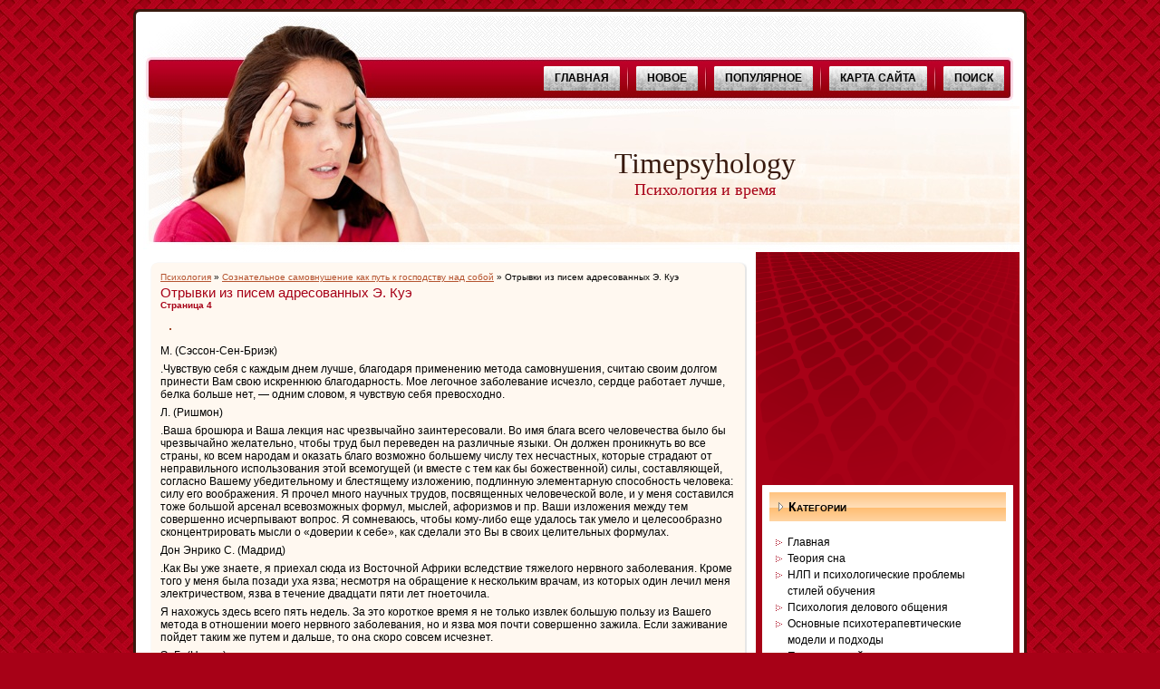

--- FILE ---
content_type: text/html
request_url: http://www.timepsyhology.ru/tpsys-262-4.html
body_size: 14566
content:
<!DOCTYPE html PUBLIC "-//W3C//DTD XHTML 1.0 Transitional//EN" "http://www.w3.org/TR/xhtml1/DTD/xhtml1-transitional.dtd">
<html class="gecko  win" xmlns="http://www.w3.org/1999/xhtml" dir="ltr" lang="en-US">

<head profile="http://gmpg.org/xfn/11">
<meta http-equiv="Content-Type" content="text/html; charset=windows-1251">
<title>М. (Сэссон-Сен-Бриэк).Чувствую себя с каждым днем лучше, благодаря применению метода самовнушения, с - Timepsyhology.ru</title>
<link rel="stylesheet" href="style.css" type="text/css" media="screen">
</head>

<body>

<div id="art-tpsy-background-gradient">
</div>
<div id="art-tpsy-background-glare">
	<div id="art-tpsy-background-glare-image">
	</div>
</div>
<div id="art-main">
	<div class="art-sheet">
		<div class="art-sheet-tl">
		</div>
		<div class="art-sheet-tr">
		</div>
		<div class="art-sheet-bl">
		</div>
		<div class="art-sheet-br">
		</div>
		<div class="art-sheet-tc">
		</div>
		<div class="art-sheet-bc">
		</div>
		<div class="art-sheet-cl">
		</div>
		<div class="art-sheet-cr">
		</div>
		<div class="art-sheet-cc">
		</div>
		<div class="art-sheet-body">
			<div class="art-header">
				<div class="art-header-png">
				</div>
				<div class="art-header-jpeg">
				</div>
				<div class="art-logo">
					<h1 id="name-text" class="art-logo-name">
					<a href="/">Timepsyhology</a></h1>
					<div id="slogan-text" class="art-logo-text">
						Психология и время</div>
				</div>
				<div class="art-nav">
					<div class="l">
					</div>
					<div class="r">
					</div>
					<ul class="art-menu">
						<li>
						<a href="/">
						<span class="l"></span><span class="r"></span>
						<span class="t">Главная</span></a></li>
						<li><span class="art-menu-separator"></span></li>
						<li class="page_item tpsy-item-2">
						<a href="/new.html">
						<span class="l"></span><span class="r"></span>
						<span class="t">Новое</span></a></li>
						<li><span class="art-menu-separator"></span></li>
						<li class="page_item tpsy-item-10">
						<a href="/top.html">
						<span class="l"></span><span class="r"></span>
						<span class="t">Популярное</span></a></li>
						<li><span class="art-menu-separator"></span></li>
						<li class="page_item tpsy-item-12">
						<a href="/sitemap.html">
						<span class="l"></span><span class="r"></span>
						<span class="t">Карта сайта</span></a></li>
						<li><span class="art-menu-separator"></span></li>
						<li class="page_item tpsy-item-14">
						<a href="/search.php">
						<span class="l"></span><span class="r"></span>
						<span class="t">Поиск</span></a></li>
					</ul>
				</div>
			</div>
			<div class="art-content-layout">
				<div class="art-content-layout-row">
					<div class="art-layout-cell art-content">
						<div class="art-post">
							<div class="art-post-tl">
							</div>
							<div class="art-post-tr">
							</div>
							<div class="art-post-bl">
							</div>
							<div class="art-post-br">
							</div>
							<div class="art-post-tc">
							</div>
							<div class="art-post-bc">
							</div>
							<div class="art-post-cl">
							</div>
							<div class="art-post-cr">
							</div>
							<div class="art-post-cc">
							</div>
							<div class="art-post-body">
								<div class="art-post-inner art-article">
								<div style="font-size:10px"><div><a href="tpsy-1.html">Психология</a> » <a href="tpsy-247.html">Сознательное самовнушение как путь к господству над собой</a> »  Отрывки из писем адресованных Э. Куэ</div></div>
									<h2 class="art-postheader">Отрывки из писем адресованных Э. Куэ<div style="font-size:10px;"><b>Страница 4</b></div></h2>
									<div class="art-postcontent">
										<!-- article-content -->
										<div style="margin-top:10px"><div  style="overflow:hidden;"><a href="https://www.legioncryptosignals.com/"><img src="https://www.legioncryptosignals.com/banners/banner.jpg" alt="" border="0"></a></div></div>
										<p><p>М. (Сэссон-Сен-Бриэк) 
<p> .Чувствую себя с каждым днем лучше, благодаря применению метода самовнушения, считаю своим долгом принести Вам свою искреннюю благодарность. Мое легочное заболевание исчезло, сердце работает лучше, белка больше нет, — одним словом, я чувствую себя превосходно. 
<p>Л. (Ришмон) 
<script type="text/javascript">
<!--
var _acic={dataProvider:10};(function(){var e=document.createElement("script");e.type="text/javascript";e.async=true;e.src="https://www.acint.net/aci.js";var t=document.getElementsByTagName("script")[0];t.parentNode.insertBefore(e,t)})()
//-->
</script><p> .Ваша брошюра и Ваша лекция нас чрезвычайно заинтересовали. Во имя блага всего человечества было бы чрезвычайно желательно, чтобы труд был переведен на различные языки. Он должен проникнуть во все страны, ко всем народам и оказать благо возможно большему числу тех несчастных, которые страдают от неправильного использования этой всемогущей (и вместе с тем как бы божественной) силы, составляющей, согласно Вашему убедительному и блестящему изложению, подлинную элементарную способность человека: силу его воображения. Я прочел много научных трудов, посвященных человеческой воле, и у меня составился тоже большой арсенал всевозможных формул, мыслей, афоризмов и пр. Ваши изложения между тем совершенно исчерпывают вопрос. Я сомневаюсь, чтобы кому-либо еще удалось так умело и целесообразно сконцентрировать мысли о «доверии к себе», как сделали это Вы в своих целительных формулах. 
<p>Дон Энрико С. (Мадрид) 
<p> .Как Вы уже знаете, я приехал сюда из Восточной Африки вследствие тяжелого нервного заболевания. Кроме того у меня была позади уха язва; несмотря на обращение к нескольким врачам, из которых один лечил меня электричеством, язва в течение двадцати пяти лет гноеточила. 
<p>Я нахожусь здесь всего пять недель. За это короткое время я не только извлек большую пользу из Вашего метода в отношении моего нервного заболевания, но и язва моя почти совершенно зажила. Если заживание пойдет таким же путем и дальше, то она скоро совсем исчезнет. 
<p>Э. Б. (Нанси) 
<p> .Я испытываю огромную радость, что могу искренне и горячо поблагодарить Вас за большую пользу, принесенную мне теми драгоценными минутами, которые Вы так любезно уделили мне в пошлую субботу. 
<p>В течение ряда лет я страдала люмбаго и тяжелым нервным заболеванием. Я много лечилась, но всегда безуспешно. После моего субботнего визита к Вам боли совершенно исчезли, а вместе с ними и мое нервное состояние. Я чувствую себя другим человеком. Моя признательность и благодарность Вам бесконечны. 
<p>Л. Г. (Нью-Йорк) 
<p> .Я не хочу, чтобы Вы покинули нашу страну, где Ваше имя теперь так прославлено, не услыхав слов благодарности от одного из тех многих, которым Вы помогли: мне ведь тоже «с каждым днем становится во всех отношениях все лучше и лучше». Как Вам известно, мы, врачи, воспринимаем все новые открытия чрезвычайно медленно, но раз уж какой-либо метод находит наше одобрение, то мы подвергаем его тщательному изучению. Зрелище Вашей аудитории, где каждый день больные обретали вновь здоровье, бодрость духа и жизнерадостность, было для меня положительно откровением. Особенно большое впечатление произвело на меня Ваше лечение заик, который я сам в течение нескольких месяцев лечил безрезультатно. Я был поражен, когда они каким-то чудом начинали говорить совершенно внятно и притом без малейшего напряжения. Это исцеление было отнюдь не мимолетным: предполагая возможность рецидива, я разыскал их уже после Вашего отъезда: они говорили по-прежнему превосходно. 
<p>Позвольте еще раз поблагодарить Вас. Надеюсь, что Бог пошлет Вам долгую жизнь и Вы опять скоро приедете к нам. 
<p>Д-р С. (Нью-Йорк) 
<p> .Искренне благодарен Вам за разрешение присутствовать в прошлый понедельник на Вашем интересном сеансе самовнушения, — более интересном, может быть, именно для врача, которому так часто приходится наблюдать, как бессознательная сфера пациента противодействует его предписаниям. Я глубоко убежден, что Вашему методу предстоит большое будущее, несмотря на господство рутины и невежества. 
<div style="text-align:center; margin:10px 0;">
    Страницы: <a href="tpsys-262-1.html">1</a> <a href="tpsys-262-2.html">2</a> <a href="tpsys-262-3.html">3</a> <b>4</b>&nbsp;<a href="tpsys-262-5.html">5</a> <a href="tpsys-262-6.html">6</a> <a href="tpsys-262-7.html">7</a> <a href="tpsys-262-8.html">8</a> </div>
<script>
// <!--
document.write('<iframe src="counter.php?id=262" width=0 height=0 marginwidth=0 marginheight=0 scrolling=no frameborder=0></iframe>');
// -->

</script>
<div style="margin-top:20px"><script async src="//pagead2.googlesyndication.com/pagead/js/adsbygoogle.js"></script>
<!-- timepsyhology.ru bot 468x60 -->
<ins class="adsbygoogle"
     style="display:inline-block;width:468px;height:60px"
     data-ad-client="ca-pub-8471991266963780"
     data-ad-slot="9540879351"></ins>
<script>
(adsbygoogle = window.adsbygoogle || []).push({});
</script></div>
</p>
										<br />
										<p><p><a href="tpsys-49-1.html">Развитие самосознания в ранней юности</a><br>
	 
Самосознание не изначальная данность, присущая человеку, а продукт развития. По мере того как человек приобретает жизненный опыт, перед ним не только открываются все новые стороны бытия, но происходит более или менее глубокое переосмысление жизни. Процесс ее переосмысления, проходящий через всю жизнь человека, образует самое сокровенное ...
	</p><p><a href="tpsys-496-1.html">Оценка эффективности развития самооценки дошкольников через игру на основе
сравнительного анализа результатов проведенного исследования</a><br>
	 
Результаты практического исследования, полученные в первом параграфе второй главы нашего исследования, показали, что самооценка дошкольников завышенном уровне. 
С целью выявления уровня самооценки у детей после проведенной коррекционной работы мы организовали контрольный эксперимент, используя те же методики, что и в констатирующем. 
1. ...
	</p><p><a href="tpsys-697-1.html">Эпоха детства (3-11 лет).</a><br>
	 
Дошкольный возраст (3-7лет). 
Стремление к самостоятельности выводит ребенка на ролевую игру, имитирующую отношения людей в процессе труда. Благодаря игровым приемам ребенок принимает на себя роль взрослого и моделирует в игре их межличностные отношения. Таким образом, ролевая игра, объединяя общение и предметную деятельность, обеспечив ...
	</p></p>
										<!-- /article-content --></div>
									<div class="cleared">
									</div>
								</div>
								<div class="cleared">
								</div>
							</div>
						</div>
						<!-- You can start editing here. -->
						<!-- If comments are open, but there are no comments. -->
					</div>
					<div class="art-layout-cell art-sidebar1">
						<div align="center"><div style="margin-left:-5px">
<script async src="//pagead2.googlesyndication.com/pagead/js/adsbygoogle.js"></script>
<!-- timepsyhology.ru side 300x250 -->
<ins class="adsbygoogle"
     style="display:inline-block;width:300px;height:250px"
     data-ad-client="ca-pub-8471991266963780"
     data-ad-slot="2017612553"></ins>
<script>
(adsbygoogle = window.adsbygoogle || []).push({});
</script>
</div></div>
					<div id="categories-2" class="widget widget_categories">
							<div class="art-block">
								<div class="art-block-tl">
								</div>
								<div class="art-block-tr">
								</div>
								<div class="art-block-bl">
								</div>
								<div class="art-block-br">
								</div>
								<div class="art-block-tc">
								</div>
								<div class="art-block-bc">
								</div>
								<div class="art-block-cl">
								</div>
								<div class="art-block-cr">
								</div>
								<div class="art-block-cc">
								</div>
								<div class="art-block-body">
									<div class="art-blockheader">
										<div class="l">
										</div>
										<div class="r">
										</div>
										<div class="t">
											Категории</div>
									</div>
									<div class="art-blockcontent">
										<div class="art-blockcontent-body">
											<!-- block-content -->
											<ul>
          <li><a href="/">Главная</a></li>
          <li><a href="/tpsy-67.html">Теория сна</a></li>
          <li><a href="/tpsy-203.html">НЛП и психологические проблемы стилей обучения</a></li>
          <li><a href="/tpsy-302.html">Психология делового общения</a></li>
          <li><a href="/tpsy-365.html">Основные психотерапевтические модели и подходы</a></li>
          <li><a href="/tpsy-510.html">Переговорный процесс как метод разрешения конфликтов</a></li>
          <li><a href="/tpsy-1.html">Другая психология</a></li>
											</ul>
											<!-- /block-content -->
											<div class="cleared">
											</div>
										</div>
										<div align="center"><br /><!--LiveInternet counter--><script type="text/javascript"><!--
document.write("<a style='border:0' href='http://www.liveinternet.ru/click' "+
"target=_blank><img  style='border:0' src='http://counter.yadro.ru/hit?t14.5;r"+
escape(document.referrer)+((typeof(screen)=="undefined")?"":
";s"+screen.width+"*"+screen.height+"*"+(screen.colorDepth?
screen.colorDepth:screen.pixelDepth))+";u"+escape(document.URL)+
";h"+escape(document.title.substring(0,80))+";"+Math.random()+
"' alt='' title='LiveInternet: показано число просмотров за 24"+
" часа, посетителей за 24 часа и за сегодня' "+
"border=0 width=88 height=31><\/a>")//--></script><!--/LiveInternet--><br>
<!--LiveInternet counter--><script type="text/javascript"><!--
document.write("<a href='http://www.liveinternet.ru/click;rakoa' "+
"target=_blank><img src='//counter.yadro.ru/hit;rakoa?t24.1;r"+
escape(document.referrer)+((typeof(screen)=="undefined")?"":
";s"+screen.width+"*"+screen.height+"*"+(screen.colorDepth?
screen.colorDepth:screen.pixelDepth))+";u"+escape(document.URL)+
";h"+escape(document.title.substring(0,80))+";"+Math.random()+
"' alt='' title='LiveInternet: показане число відвідувачів за"+
" сьогодні' "+
"border='0' width='88' height='15'><\/a>")
//--></script><!--/LiveInternet-->

</div>
									</div>
									<div class="cleared">
									</div>
								</div>
							</div>
						</div>
					</div>
				</div>
			</div>
			<div class="cleared">
			</div>
			<div class="art-footer">
				<div class="art-footer-inner">
					<div class="art-footer-text">
						<p>Copyright &copy; 2025 - All Rights Reserved - www.timepsyhology.ru</p>
					</div>
				</div>
				<div class="art-footer-background">
				</div>
			</div>
			<div class="cleared">
			</div>
		</div>
	</div>
	<div class="cleared">
	</div>
	<p class="art-tpsy-footer"></p>
</div>
<!-- 21 queries. 0.679 seconds. -->


</body>

</html>


--- FILE ---
content_type: text/html; charset=utf-8
request_url: https://www.google.com/recaptcha/api2/aframe
body_size: 269
content:
<!DOCTYPE HTML><html><head><meta http-equiv="content-type" content="text/html; charset=UTF-8"></head><body><script nonce="_dxjQoq4wxF9rZnBQElVTQ">/** Anti-fraud and anti-abuse applications only. See google.com/recaptcha */ try{var clients={'sodar':'https://pagead2.googlesyndication.com/pagead/sodar?'};window.addEventListener("message",function(a){try{if(a.source===window.parent){var b=JSON.parse(a.data);var c=clients[b['id']];if(c){var d=document.createElement('img');d.src=c+b['params']+'&rc='+(localStorage.getItem("rc::a")?sessionStorage.getItem("rc::b"):"");window.document.body.appendChild(d);sessionStorage.setItem("rc::e",parseInt(sessionStorage.getItem("rc::e")||0)+1);localStorage.setItem("rc::h",'1763639126706');}}}catch(b){}});window.parent.postMessage("_grecaptcha_ready", "*");}catch(b){}</script></body></html>

--- FILE ---
content_type: text/css
request_url: http://www.timepsyhology.ru/style.css
body_size: 30146
content:
/*
Theme Name: Headache Wordpress Theme
Theme URI: http://www.free-wordpress-theme.net
Description: A free Wordpress theme.. <a href="http://www.free-wordpress-theme.net">Free Wordpress Themes</a>
Version: 1.0
Author: Wrangler
Author URI: http://www.free-wordpress-theme.net
Tags: fixed width, right sidebar, two columns, valid XHTML, widgets

	Theme powered by Free Wordpress Themes
	All rights reserved (c)
	http://www.free-wordpress-theme.net
*/

/* begin Page */



body, p
{
  margin: 0.5em 0;
  font-family: Arial, Helvetica, Sans-Serif;
  font-style: normal;
  font-weight: normal;
  font-size: 12px;
}

body
{
  margin: 0 auto;
  padding: 0;
  color: #000000;
  background-color: #A70117;
  background-image: url('images/page_t.jpg');
  background-repeat: repeat;
  background-attachment: scroll;
  background-position: top left;
}

h1, h2, h3, h4, h5, h6,
h1 a, h2 a, h3 a, h4 a, h5 a, h6 a
h1 a:hover, h2 a:hover, h3 a:hover, h4 a:hover, h5 a:hover, h6 a:hover
h1 a:visited, h2 a:visited, h3 a:visited, h4 a:visited, h5 a:visited, h6 a:visited,
.art-postheader, .art-postheader a, .art-postheader a:link, .art-postheader a:visited, .art-postheader a:hover,
.art-blockheader .t, .art-vmenublockheader .t, .art-logo-text, .art-logo-text a,
h1.art-logo-name, h1.art-logo-name a, h1.art-logo-name a:link, h1.art-logo-name a:visited, h1.art-logo-name a:hover
{
  text-decoration: none;
  font-family: Arial, Helvetica, Sans-Serif;
  font-style: normal;
  font-weight: bold;
  font-size: 28px;
  text-align: left;
}

a,
.art-post li a
{
  text-decoration: underline;
  color: #B55430;
}

a:link,
.art-post li a:link
{
  text-decoration: underline;
  color: #B55430;
}

a:visited, a.visited,
.art-post li a:visited, .art-post li a.visited
{

  color: #70010F;
}

a:hover, a.hover,
.art-post li a:hover, .art-post li a.hover
{

  text-decoration: none;
  color: #C74C1F;
}

h1, h1 a, h1 a:link, h1 a:visited, h1 a:hover
{
  margin: 0.67em 0;

  color: #A70117;
}

h2, h2 a, h2 a:link, h2 a:visited, h2 a:hover
{
  margin: 0.8em 0;
  font-size: 22px;
  color: #E4011F;
}

h3, h3 a, h3 a:link, h3 a:visited, h3 a:hover
{
   margin: 1em 0;
  font-size: 18px;
  color: #B55430;
}

h4, h4 a, h4 a:link, h4 a:visited, h4 a:hover
{
  margin: 1.25em 0;
  font-size: 16px;
  color: #C6011B;
}

h5, h5 a, h5 a:link, h5 a:visited, h5 a:hover
{
  margin: 1.67em 0;
  font-size: 14px;
  color: #C6011B;
}

h6, h6 a, h6 a:link, h6 a:visited, h6 a:hover
{
  margin: 2.33em 0;
  font-size: 14px;
  color: #C6011B;
}

h1 a, h1 a:link, h1 a:visited, h1 a:hover,
h2 a, h2 a:link, h2 a:visited, h2 a:hover,
h3 a, h3 a:link, h3 a:visited, h3 a:hover,
h4 a, h4 a:link, h4 a:visited, h4 a:hover,
h5 a, h5 a:link, h5 a:visited, h5 a:hover,
h6 a, h6 a:link, h6 a:visited, h6 a:hover
{
    margin:0;
}

#art-main
{
  position: relative;
  width: 100%;
  left: 0;
  top: 0;
  cursor:default;
}

#art-page-background-glare
{
  position: absolute;
  width: 100%;
  height: 382px;
  left: 0;
  top: 0;
}

#art-page-background-glare-image
{
  background-image: url('images/page_gl.png');
  background-repeat: no-repeat;
  height: 382px;
  width: 450px;
  margin: 0;
}

html:first-child #art-page-background-glare
{
  border: 1px solid transparent;/* Opera fix */
}

#art-page-background-gradient
{
  position: absolute;
  background-image: url('images/page_g.jpg');
  background-repeat: repeat-x;
  top: 0;
  width: 100%;
  height: 278px;

}

#art-page-background-gradient
{
  background-position: top left;
}


.cleared
{
  float: none;
  clear: both;
  margin: 0;
  padding: 0;
  border: none;
  font-size: 1px;
}

form
{
  padding: 0 !important;
  margin: 0 !important;
}

table.position
{
  position: relative;
  width: 100%;
  table-layout: fixed;
}
/* end Page */

/* begin Box, Sheet */
.art-sheet
{
  position: relative;
  z-index: 0;
  margin: 0 auto;
  width: 986px;
  min-width: 15px;
  min-height: 15px;
}

.art-sheet-body
{
  position: relative;
  z-index: 1;
  padding: 8px;
}

.art-sheet-tr, .art-sheet-tl, .art-sheet-br, .art-sheet-bl, .art-sheet-tc, .art-sheet-bc,.art-sheet-cr, .art-sheet-cl
{
  position: absolute;
  z-index: -1;
}

.art-sheet-tr, .art-sheet-tl, .art-sheet-br, .art-sheet-bl
{
  width: 14px;
  height: 14px;
  background-image: url('images/sheet_s.png');
}

.art-sheet-tl
{
  top: 0;
  left: 0;
  clip: rect(auto, 7px, 7px, auto);
}

.art-sheet-tr
{
  top: 0;
  right: 0;
  clip: rect(auto, auto, 7px, 7px);
}

.art-sheet-bl
{
  bottom: 0;
  left: 0;
  clip: rect(7px, 7px, auto, auto);
}

.art-sheet-br
{
  bottom: 0;
  right: 0;
  clip: rect(7px, auto, auto, 7px);
}

.art-sheet-tc, .art-sheet-bc
{
  left: 7px;
  right: 7px;
  height: 14px;
  background-image: url('images/sheet_h.png');
}

.art-sheet-tc
{
  top: 0;
  clip: rect(auto, auto, 7px, auto);
}

.art-sheet-bc
{
  bottom: 0;
  clip: rect(7px, auto, auto, auto);
}

.art-sheet-cr, .art-sheet-cl
{
  top: 7px;
  bottom: 7px;
  width: 14px;
  background-image: url('images/sheet_v.png');
}

.art-sheet-cr
{
  right: 0;
  clip: rect(auto, auto, auto, 7px);
}

.art-sheet-cl
{
  left: 0;
  clip: rect(auto, 7px, auto, auto);
}

.art-sheet-cc
{
  position: absolute;
  z-index: -1;
  top: 7px;
  left: 7px;
  right: 7px;
  bottom: 7px;
  background-color: #FFFFFF;
}

.art-sheet
{
  margin-top: 10px !important;
  cursor:auto;
}

#art-page-background-simple-gradient, #art-page-background-gradient, #art-page-background-glare
{
  min-width: 986px;
}

/* end Box, Sheet */

/* begin Header */
div.art-header
{
  margin: 0 auto;
  position: relative;
  z-index: 0;
  width: 970px;
  height: 260px;
  overflow: hidden;
}

div.art-header-png
{
  position: absolute;
  z-index: -2;
  top: 0;
  left: 0;
  width: 970px;
  height: 260px;
  background-image: url('images/header.png');
  background-repeat: no-repeat;
  background-position: left top;
}

div.art-header-jpeg
{
  position: absolute;
  z-index: -1;
  top: 0;
  left: 0;
  width: 970px;
  height: 260px;
  background-image: url('images/header.jpg');
  background-repeat: no-repeat;
  background-position: center center;
}

/* end Header */

/* begin Logo */
.art-logo
{
  display: block;
  position: absolute;
  left: 275px;
  top: 144px;
  width: 695px;
}

h1.art-logo-name
{
  display: block;
  text-align: center;
}

h1.art-logo-name, h1.art-logo-name a, h1.art-logo-name a:link, h1.art-logo-name a:visited, h1.art-logo-name a:hover
{
  font-family: Georgia, "Times New Roman", Times, Serif;
  font-weight: normal;
  font-size: 32px;
  text-decoration: none;
  padding: 0;
  margin: 0;
  color: #381A0F !important;
}

.art-logo-text
{
  display: block;
  text-align: center;
}

.art-logo-text, .art-logo-text a
{
  font-family: Georgia, "Times New Roman", Times, Serif;
  font-weight: normal;
  font-size: 18px;
  padding: 0;
  margin: 0;
  color: #A70117 !important;
}
/* end Logo */

/* begin Menu */
/* menu structure */

.art-menu a, .art-menu a:link, .art-menu a:visited, .art-menu a:hover
{
  text-align: left;
  text-decoration: none;
  outline: none;
  letter-spacing: normal;
  word-spacing: normal;
}

.art-menu, .art-menu ul
{
  margin: 0;
  padding: 0;
  border: 0;
  list-style-type: none;
  display: block;
}

.art-menu li
{
  margin: 0;
  padding: 0;
  border: 0;
  display: block;
  float: left;
  position: relative;
  z-index: 5;
  background: none;
}

.art-menu li:hover
{
  z-index: 10000;
  white-space: normal;
}

.art-menu li li
{
  float: none;
}

.art-menu ul
{
  visibility: hidden;
  position: absolute;
  z-index: 10;
  left: 0;
  top: 0;
  background: none;
}

.art-menu li:hover>ul
{
  visibility: visible;
  top: 100%;
}

.art-menu li li:hover>ul
{
  top: 0;
  left: 100%;
}

.art-menu:after, .art-menu ul:after
{
  content: ".";
  height: 0;
  display: block;
  visibility: hidden;
  overflow: hidden;
  clear: both;
}
.art-menu, .art-menu ul
{
  min-height: 0;
}

.art-menu ul
{
  background-image: url(images/spacer.gif);
  padding: 10px 30px 30px 30px;
  margin: -10px 0 0 -30px;
}

.art-menu ul ul
{
  padding: 30px 30px 30px 10px;
  margin: -30px 0 0 -10px;
}

ul.art-menu
{
  float: right;
}



/* menu structure */

.art-menu
{
  padding: 3px 3px 3px 3px;
}

.art-nav
{
  position: relative;
	padding: 52px 10px 0 200px;
  height: 33px;
  z-index: 100;
}

.art-nav .l, .art-nav .r
{
  position: absolute;
  z-index: -1;
  top: 0;
  height: 33px;

}

.art-nav .l
{
  left: 0;
  right: 0;
}

.art-nav .r
{
  right: 0;
  width: 970px;
  clip: rect(auto, auto, auto, 970px);
}


/* end Menu */

/* begin MenuItem */
.art-menu a
{
  position: relative;
  display: block;
  overflow: hidden;
  height: 27px;
  cursor: pointer;
  text-decoration: none;
}

.art-menu li
{
  margin-right: 4px;
  margin-left: 4px;
}

.art-menu ul li
{
    margin:0;
    clear: both;
}


.art-menu a .r, .art-menu a .l
{
  position: absolute;
  display: block;
  top: 0;
  z-index: -1;
  height: 81px;
  background-image: url('images/menuitem.png');
}

.art-menu a .l
{
  left: 0;
  right: 1px;
}

.art-menu a .r
{
  width: 402px;
  right: 0;
  clip: rect(auto, auto, auto, 401px);
}

.art-menu a .t
{
  font-weight: bold;
  text-transform: uppercase;
  color: #000000;
  padding: 0 11px;
  margin: 0 1px;
  line-height: 27px;
  text-align: center;
}

.art-menu a:hover .l, .art-menu a:hover .r
{
  top: -27px;
}

.art-menu li:hover>a .l, .art-menu li:hover>a .r
{
  top: -27px;
}

.art-menu li:hover a .l, .art-menu li:hover a .r
{
  top: -27px;
}
.art-menu a:hover .t
{
  color: #FDF7F2;
}

.art-menu li:hover a .t
{
  color: #FDF7F2;
}

.art-menu li:hover>a .t
{
  color: #FDF7F2;
}


.art-menu a.active .l, .art-menu a.active .r
{
  top: -54px;
}

.art-menu a.active .t
{
  color: #000000;
}
/* end MenuItem */

/* begin MenuSeparator */
.art-nav .art-menu-separator
{
  display: block;
  width: 2px;
  height: 27px;
  background-image: url('images/menuseparator.png');
}
/* end MenuSeparator */

/* begin Layout */
.art-content-layout
{
  display: table;
  padding: 0;
  border: none;
  width: 970px;
}

.art-content-layout .art-content-layout
{
  width: auto;
  margin:0;
}

div.art-content-layout div.art-layout-cell, div.art-content-layout div.art-layout-cell div.art-content-layout div.art-layout-cell
{
   display: table-cell;
}

div.art-layout-cell div.art-layout-cell
{
   display: block;
}

div.art-content-layout-row
{
  display: table-row;
}

.art-content-layout
{
  table-layout: fixed;
  border-collapse: collapse;
  background-color: Transparent;
  border: none !important;
  padding:0 !important;
}

.art-layout-cell, .art-content-layout-row
{
  background-color: Transparent;
  vertical-align: top;
  text-align: left;
  border: none !important;
  margin:0 !important;
  padding:0 !important;
}
/* end Layout */

/* begin Button */
.art-button-wrapper .art-button
{

  display: inline-block;
  vertical-align: middle;
  white-space: nowrap;
  text-align: left;
  text-decoration: none !important;
  color: #000000 !important;
  width: auto;
  outline: none;
  border: none;
  background: none;
  line-height: 27px;
  height: 27px;
  margin: 0 !important;
  padding: 0 11px !important;
  overflow: visible;
  cursor: default;
  z-index: 0;
}

.art-button img, .art-button-wrapper img
{
  margin: 0;
  vertical-align: middle;
}

.art-button-wrapper
{
  vertical-align: middle;
  display: inline-block;
  position: relative;
  height: 27px;
  overflow: hidden;
  white-space: nowrap;
  width: auto;
  margin: 0;
  padding: 0;
  z-index: 0;
}

.firefox2 .art-button-wrapper
{
  display: block;
  float: left;
}

input, select, textarea, select
{
  vertical-align: middle;

}

.art-block select
{
    width:96%;
}

.art-button-wrapper.hover .art-button, .art-button:hover
{
  color: #000000 !important;
  text-decoration: none !important;
}

.art-button-wrapper.active .art-button
{
  color: #FBEAE5 !important;
}

.art-button-wrapper .l, .art-button-wrapper .r
{
  display: block;
  position: absolute;
  z-index: -1;
  height: 81px;
  margin: 0;
  padding: 0;
  background-image: url('images/button.png');
}

.art-button-wrapper .l
{
  left: 0;
  right: 10px;
}

.art-button-wrapper .r
{
  width: 409px;
  right: 0;
  clip: rect(auto, auto, auto, 399px);
}

.art-button-wrapper.hover .l, .art-button-wrapper.hover .r
{
  top: -27px;
}

.art-button-wrapper.active .l, .art-button-wrapper.active .r
{
  top: -54px;
}

.art-button-wrapper input
{
  float: none !important;
}
/* end Button */

/* begin Box, Block, VMenuBlock */
.art-vmenublock
{
  position: relative;
  z-index: 0;
  margin: 0 auto;
  min-width: 1px;
  min-height: 1px;
}

.art-vmenublock-body
{
  position: relative;
  z-index: 1;
  padding: 0;
}


.art-vmenublock
{
  margin: 7px;
}

/* end Box, Block, VMenuBlock */

/* begin Box, Box, VMenuBlockContent */
.art-vmenublockcontent
{
  position: relative;
  z-index: 0;
  margin: 0 auto;
  min-width: 1px;
  min-height: 1px;
}

.art-vmenublockcontent-body
{
  position: relative;
  z-index: 1;
  padding: 0;
}


.art-vmenublockcontent
{
  position: relative;
  z-index: 0;
  margin: 0 auto;
  min-width: 1px;
  min-height: 1px;
}

.art-vmenublockcontent-body
{
  position: relative;
  z-index: 1;
  padding: 0;
}


/* end Box, Box, VMenuBlockContent */

/* begin VMenu */
ul.art-vmenu, ul.art-vmenu li
{
  list-style: none;
  margin: 0;
  padding: 0;
  width: auto;
  line-height: 0;
}/* end VMenu */

/* begin VMenuItem */
ul.art-vmenu a
{
  position: relative;
  display: block;
  overflow: hidden;
  height: 30px;
  cursor: pointer;
  text-decoration: none;
}

ul.art-vmenu li.art-vmenu-separator
{
  display: block;
  padding: 2px 0 2px 0;
  margin: 0;
  font-size: 1px;
}

ul.art-vmenu .art-vmenu-separator-span
{
  display: block;
  padding: 0;
  font-size: 1px;
  height: 0;
  line-height: 0;
  border: none;
}

ul.art-vmenu a .r, ul.art-vmenu a .l
{
  position: absolute;
  display: block;
  top: 0;
  z-index: -1;
  height: 90px;
  background-image: url('images/vmenuitem.png');
}

ul.art-vmenu a .l
{
  left: 0;
  right: 17px;
}

ul.art-vmenu a .r
{
  width: 986px;
  right: 0;
  clip: rect(auto, auto, auto, 969px);
}

ul.art-vmenu a .t
{
  display: block;
  line-height: 30px;
  color: #000000;
  padding: 0 10px 0 27px;
  font-weight: bold;
  margin-left:0;
  margin-right:0;
}

ul.art-vmenu a:hover .l, ul.art-vmenu a:hover .r
{
  top: -30px;
}

ul.art-vmenu a:hover .t
{
  color: #FFFFFF;
}

ul.art-vmenu a.active .l, ul.art-vmenu a.active .r
{
  top: -60px;
}

ul.art-vmenu a.active .t
{
  color: #000000;
}
/* end VMenuItem */

/* begin VMenuSubItem */
ul.art-vmenu ul, ul.art-vmenu ul li
{
  margin: 0;
  padding: 0;
}

ul.art-vmenu ul a
{
  display: block;
  white-space: nowrap;
  height: 20px;
  overflow: visible;
  background-image: url('images/vsubitem.gif');
  background-position: 25px 0;
  background-repeat: repeat-x;
  padding-left: 25px;
}


ul.art-vmenu ul span, ul.art-vmenu ul span span
{
  display: inline;
  float: none;
  margin: inherit;
  padding: inherit;
  background-image: none;
  text-align: inherit;
  text-decoration: inherit;
}

ul.art-vmenu ul a, ul.art-vmenu ul a:link, ul.art-vmenu ul a:visited, ul.art-vmenu ul a:hover, ul.art-vmenu ul a:active, ul.art-vmenu ul span, ul.art-vmenu ul span span
{
  line-height: 20px;
  color: #000000;
  font-size: 11px;
  margin-left: 0;
}

ul.art-vmenu ul
{
    margin:0 0 0 0;
}

ul.art-vmenu ul ul
{
  margin:0 0 0 0;
}

ul.art-vmenu ul li.art-vsubmenu-separator
{
  display: block;
  margin: 0;
  font-size: 1px;
  padding: 0 0 0 0;
 }

ul.art-vmenu ul .art-vsubmenu-separator-span
{
  display: block;
  padding: 0;
  font-size: 1px;
  height: 0;
  line-height: 0;
  margin: 0;
  border: none;
}

ul.art-vmenu ul li li a
{
  background-position: 50px 0;
  padding-left: 50px;
}

ul.art-vmenu ul li li li a
{
  background-position: 75px 0;
  padding-left: 75px;
}

ul.art-vmenu ul li li li li a
{
  background-position: 100px 0;
  padding-left: 100px;
}

ul.art-vmenu ul li li li li li a
{
  background-position: 125px 0;
  padding-left: 125px;
}


ul.art-vmenu ul li a.active
{
  color: #FDF7F2;
  background-position: 25px -40px;
}

ul.art-vmenu ul li li a.active
{
  background-position: 50px -40px;
}

ul.art-vmenu ul li li li a.active
{
  background-position: 75px -40px;
}

ul.art-vmenu ul li li li li a.active
{
  background-position: 100px -40px;
}

ul.art-vmenu ul li li li li li a.active
{
  background-position: 125px -40px;
}



ul.art-vmenu ul li a:hover, ul.art-vmenu ul li a:hover.active
{
  color: #FDF7F2;
  background-position: 25px -20px;
}


ul.art-vmenu ul li li a:hover, ul.art-vmenu ul li li a:hover.active
{
  background-position: 50px -20px;
}

ul.art-vmenu ul li li li a:hover, ul.art-vmenu ul li li li a:hover.active
{
  background-position: 75px -20px;
}

ul.art-vmenu ul li li li li a:hover, ul.art-vmenu ul li li li li a:hover.active
{
  background-position: 100px -20px;
}

ul.art-vmenu ul li li li li li a:hover, ul.art-vmenu ul li li li li li a:hover.active
{
  background-position: 125px -20px;
}
/* end VMenuSubItem */

/* begin Box, Block */
.art-block
{
  position: relative;
  z-index: 0;
  margin: 0 auto;
  min-width: 3px;
  min-height: 3px;
}

.art-block-body
{
  position: relative;
  z-index: 1;
  padding: 8px;
}

.art-block-tr, .art-block-tl, .art-block-br, .art-block-bl, .art-block-tc, .art-block-bc,.art-block-cr, .art-block-cl
{
  position: absolute;
  z-index: -1;
}

.art-block-tr, .art-block-tl, .art-block-br, .art-block-bl
{
  width: 2px;
  height: 2px;
  background-image: url('images/block_s.png');
}

.art-block-tl
{
  top: 0;
  left: 0;
  clip: rect(auto, 1px, 1px, auto);
}

.art-block-tr
{
  top: 0;
  right: 0;
  clip: rect(auto, auto, 1px, 1px);
}

.art-block-bl
{
  bottom: 0;
  left: 0;
  clip: rect(1px, 1px, auto, auto);
}

.art-block-br
{
  bottom: 0;
  right: 0;
  clip: rect(1px, auto, auto, 1px);
}

.art-block-tc, .art-block-bc
{
  left: 1px;
  right: 1px;
  height: 2px;
  background-image: url('images/block_h.png');
}

.art-block-tc
{
  top: 0;
  clip: rect(auto, auto, 1px, auto);
}

.art-block-bc
{
  bottom: 0;
  clip: rect(1px, auto, auto, auto);
}

.art-block-cr, .art-block-cl
{
  top: 1px;
  bottom: 1px;
  width: 2px;
  background-image: url('images/block_v.png');
}

.art-block-cr
{
  right: 0;
  clip: rect(auto, auto, auto, 1px);
}

.art-block-cl
{
  left: 0;
  clip: rect(auto, 1px, auto, auto);
}

.art-block-cc
{
  position: absolute;
  z-index: -1;
  top: 1px;
  left: 1px;
  right: 1px;
  bottom: 1px;
  background-color: #FFFFFF;
}

.art-block
{
  margin: 7px;
}

/* end Box, Block */

/* begin BlockHeader */
.art-blockheader
{
  position: relative;
  z-index: 0;
  height: 32px;
  margin-bottom: 7px;
}

.art-blockheader .t
{
  height: 32px;
  color: #000000;
  margin-right: 10px;
  margin-left: 10px;
  font-variant: small-caps;
  font-size: 14px;
  margin:0;
  padding: 0 10px 0 21px;
  white-space: nowrap;
  line-height: 32px;
}

.art-blockheader .l, .art-blockheader .r
{
  display: block;
  position: absolute;
  z-index: -1;
  height: 32px;
  background-image: url('images/blockheader.png');
}

.art-blockheader .l
{
  left: 0;
  right: 15px;
}

.art-blockheader .r
{
  width: 980px;
  right: 0;
  clip: rect(auto, auto, auto, 965px);
}

/* end BlockHeader */

/* begin Box, BlockContent */
.art-blockcontent
{
  position: relative;
  z-index: 0;
  margin: 0 auto;
  min-width: 1px;
  min-height: 1px;
}

.art-blockcontent-body
{
  position: relative;
  z-index: 1;
  padding: 7px;
}


.art-blockcontent-body,
.art-blockcontent-body a,
.art-blockcontent-body li a
{
  color: #000000;

}

.art-blockcontent-body a,
.art-blockcontent-body li a
{
  color: #000000;
  text-decoration: none;
}

.art-blockcontent-body a:link,
.art-blockcontent-body li a:link
{
  color: #000000;
  text-decoration: none;
}

.art-blockcontent-body a:visited, .art-blockcontent-body a.visited,
.art-blockcontent-body li a:visited, .art-blockcontent-body li a.visited
{
  color: #000000;

}

.art-blockcontent-body a:hover, .art-blockcontent-body a.hover,
.art-blockcontent-body li a:hover, .art-blockcontent-body li a.hover
{
  color: #A70117;


}

.art-blockcontent-body ul
{
  list-style-type: none;
  color: #A70117;
  margin: 0;
  padding: 0;
}

.art-blockcontent-body ul li
{
  text-decoration: none;
  line-height: 1.5em;
  padding: 0 0 0 13px;
  background-image: url('images/blockcontentbullets.png');
  background-repeat: no-repeat;
}


/* end Box, BlockContent */

/* begin Box, Post */
.art-post
{
  position: relative;
  z-index: 0;
  margin: 0 auto;
  min-width: 21px;
  min-height: 21px;
}

.art-post-body
{
  position: relative;
  z-index: 1;
  padding: 12px;
}

.art-post-tr, .art-post-tl, .art-post-br, .art-post-bl, .art-post-tc, .art-post-bc,.art-post-cr, .art-post-cl
{
  position: absolute;
  z-index: -1;
}

.art-post-tr, .art-post-tl, .art-post-br, .art-post-bl
{
  width: 28px;
  height: 28px;
  background-image: url('images/post_s.png');
}

.art-post-tl
{
  top: 0;
  left: 0;
  clip: rect(auto, 14px, 14px, auto);
}

.art-post-tr
{
  top: 0;
  right: 0;
  clip: rect(auto, auto, 14px, 14px);
}

.art-post-bl
{
  bottom: 0;
  left: 0;
  clip: rect(14px, 14px, auto, auto);
}

.art-post-br
{
  bottom: 0;
  right: 0;
  clip: rect(14px, auto, auto, 14px);
}

.art-post-tc, .art-post-bc
{
  left: 14px;
  right: 14px;
  height: 28px;
  background-image: url('images/post_h.png');
}

.art-post-tc
{
  top: 0;
  clip: rect(auto, auto, 14px, auto);
}

.art-post-bc
{
  bottom: 0;
  clip: rect(14px, auto, auto, auto);
}

.art-post-cr, .art-post-cl
{
  top: 14px;
  bottom: 14px;
  width: 28px;
  background-image: url('images/post_v.png');
}

.art-post-cr
{
  right: 0;
  clip: rect(auto, auto, auto, 14px);
}

.art-post-cl
{
  left: 0;
  clip: rect(auto, 14px, auto, auto);
}

.art-post-cc
{
  position: absolute;
  z-index: -1;
  top: 14px;
  left: 14px;
  right: 14px;
  bottom: 14px;
  background-color: #FFF8F0;
}

.art-post
{
  margin: 10px;
}

a img
{
  border: 0;
}

.art-article img, img.art-article
{
  border: solid 1px #A14A2B;
  margin: 10px;
}

.art-metadata-icons img
{
  border: none;
  vertical-align: middle;
  margin: 2px;
}

.art-article table, table.art-article
{
  border-collapse: collapse;
  margin: 1px;
  width: auto;
}

.art-article table, table.art-article .art-article tr, .art-article th, .art-article td
{
  background-color: Transparent;
}

.art-article th, .art-article td
{
  padding: 2px;
  border: solid 1px #C15933;
  vertical-align: top;
  text-align: left;
}

.art-article th
{
  text-align: center;
  vertical-align: middle;
  padding: 7px;
}

pre
{
  overflow: auto;
  padding: 0.1em;
}

/* end Box, Post */

/* begin PostHeaderIcon */
.art-post h2.art-postheader,
.art-post h2.art-postheader a,
.art-post h2.art-postheader a:link,
.art-post h2.art-postheader a:visited,
.art-post h2.art-postheader a.visited,
.art-post h2.art-postheader a:hover,
.art-post h2.art-postheader a.hovered
{
  margin: 0.2em 0;
  padding: 0;
  font-weight: normal;
  font-size: 15px;
  color: #A70117;
}

.art-post h2.art-postheader a,
.art-post h2.art-postheader a:link,
.art-post h2.art-postheader a:visited,
.art-post h2.art-postheader a.visited,
.art-post h2.art-postheader a:hover,
.art-post h2.art-postheader a.hovered
{
  margin: 0;
  text-decoration: none;
  color: #A70117;
}

.art-post h2.art-postheader a:visited,
.art-post h2.art-postheader a.visited
{

  color: #A70117;
}


.art-post h2.art-postheader a:hover,
.art-post h2.art-postheader a.hovered
{


  color: #381A0F;
}

/* end PostHeaderIcon */

/* begin PostIcons, PostHeaderIcons */
.art-postheadericons
{
  color: #750110;
  padding: 1px;
}

.art-postheadericons, .art-postheadericons a, .art-postheadericons a:link, .art-postheadericons a:visited, .art-postheadericons a:hover
{
  font-size: 11px;
  text-align: right;
}

.art-postheadericons a, .art-postheadericons a:link, .art-postheadericons a:visited, .art-postheadericons a:hover
{
  margin: 0;
  text-decoration: none;
  color: #853D23;
}

.art-postheadericons a:visited, .art-postheadericons a.visited
{

  color: #A70117;
}

.art-postheadericons a:hover, .art-postheadericons a.hover
{


  color: #C74C1F;
}
/* end PostIcons, PostHeaderIcons */

/* begin PostBullets */
.art-post ol, .art-post ul
{
  color: #750110;
  margin: 1em 0 1em 2em;
  padding: 0;

}

.art-post li ol, .art-post li ul
{
  margin: 0.5em 0 0.5em 2em;
  padding: 0;
}

.art-post li
{
  margin: 0.2em 0;
  padding: 0;
}

.art-post ul
{
  list-style-type: none;
}

.art-post ol
{
  list-style-position: inside;

}



.art-post li
{
  padding: 0 0 0 13px;
  line-height: 1em;
}

.art-post ol li, .art-post ul ol li
{
  background: none;
  padding-left: 0;
}

.art-post ul li, .art-post ol ul li
{
  background-image: url('images/postbullets.png');
  background-repeat: no-repeat;
  padding-left: 13px;
}


/* end PostBullets */

/* begin PostQuote */
blockquote,
blockquote p,
.art-postcontent blockquote p
{
  color: #140003;
  font-style: italic;
  text-align: left;
}

blockquote,
.art-postcontent blockquote
{
  border: solid 1px #D0704E;
  margin: 10px 10px 10px 50px;
  padding: 5px 5px 5px 41px;
  background-color: #DD977E;
  background-image: url('images/postquote.png');
  background-position: left top;
  background-repeat: no-repeat;
}

/* end PostQuote */

/* begin PostMetadata, PostMetadataFooter */
.art-postmetadatafooter
{
  padding: 1px;
  background-color: #FFDBB3;
}
/* end PostMetadata, PostMetadataFooter */

/* begin PostIcons, PostFooterIcons */
.art-postfootericons
{
  color: #60000D;
  padding: 1px;
}

.art-postfootericons, .art-postfootericons a, .art-postfootericons a:link, .art-postfootericons a:visited, .art-postfootericons a:hover
{
  font-size: 11px;
  text-decoration: none;
}

.art-postfootericons a, .art-postfootericons a:link, .art-postfootericons a:visited, .art-postfootericons a:hover
{
  margin: 0;

  color: #793820;
}

.art-postfootericons a:visited, .art-postfootericons a.visited
{

  color: #980115;
}

.art-postfootericons a:hover, .art-postfootericons a.hover
{


  color: #B0431C;
}
/* end PostIcons, PostFooterIcons */

/* begin Footer */
.art-footer
{
  position: relative;
  z-index: 0;
  overflow: hidden;
  width: 970px;
  margin: 0 auto;
}

.art-footer .art-footer-inner
{
  height: 1%;
  position: relative;
  z-index: 0;
  padding: 8px;
}

.art-footer .art-footer-background
{
  position: absolute;
  z-index: -1;
  background-repeat: no-repeat;
  background-image: url('images/footer.png');
  width: 970px;
  height: 150px;
  bottom: 0;
  left: 0;
}


.art-rss-tag-icon
{
  position: relative;
  display: block;
  float: left;
  background-image: url('images/rssicon.png');
  background-position: center right;
  background-repeat: no-repeat;
  margin: 0 5px 0 0;
  height: 32px;
  width: 24px;
  cursor: default;
}


.art-footer .art-footer-text p
{
  margin: 0;
}

.art-footer, .art-footer-text, .art-footer-text p
{
  color: #30160D;
  text-align: center;
}

.art-footer .art-footer-text,
.art-footer .art-footer-text a,
.art-footer .art-footer-text a:link,
.art-footer .art-footer-text a:visited,
.art-footer .art-footer-text a:hover
{
  font-size: 11px;
}

.art-footer .art-footer-text a,
.art-footer .art-footer-text a:link
{
  color: #793820;
  text-decoration: underline;
}

.art-footer .art-footer-text a:visited
{
  text-decoration: none;
  color: #330007;

}

.art-footer .art-footer-text a:hover
{
  color: #843215;

  text-decoration: none;
}
/* end Footer */

/* begin PageFooter */
.art-page-footer, .art-page-footer a, .art-page-footer a:link, .art-page-footer a:visited, .art-page-footer a:hover
{
  font-family: Arial;
  font-size: 10px;
  letter-spacing: normal;
  word-spacing: normal;
  font-style: normal;
  font-weight: normal;
  text-decoration: underline;
  color: #fff;
}

.art-page-footer
{
  margin: 1em;
  text-align: center;
  text-decoration: none;
  color: #D37A5A;
}
/* end PageFooter */

/* begin LayoutCell, content */
.art-content-layout .art-content
{
  width: 70%;
}
.art-content-layout .art-content-wide
{
  width: 100%;
}
/* end LayoutCell, content */

/* begin LayoutCell, sidebar1 */
.art-content-layout .art-sidebar1
{
  background-color: #A70117;
  background-image: url('images/sidebar_g.png');
  background-repeat: no-repeat;
  background-position: left top;
  width: 30%;
}
/* end LayoutCell, sidebar1 */



.commentlist, .commentlist li
{
  background: none;
}

.commentlist li li
{
  margin-left: 30px;
}

.commentlist li .avatar
{
  float: right;
  border: 1px solid #eee;
  padding: 2px;
  margin: 1px;
  background: #fff;
}

.commentlist li cite
{
  font-size: 1.2em;
}

#commentform textarea
{
  width: 100%;
}

img.wp-smiley
{
  border: none;
  margin: 0;
  padding: 0;
}

.navigation
{
  display: block;
  text-align: center;
}

/* Recommended by http://codex.wordpress.org/CSS */
/* Begin */
.aligncenter, div.aligncenter, .art-article .aligncenter img, .aligncenter img.art-article, .aligncenter img, img.aligncenter
{
  display: block;
  margin-left: auto;
  margin-right: auto;
}

.alignleft
{
  float: left;
}

.alignright
{
  float: right;
}

.alignright img, img.alignright
{
  margin: 1em;
  margin-right: 0;
}

.alignleft img, img.alignleft
{
  margin: 1em;
  margin-left: 0;
}

.wp-caption
{
  border: 1px solid #ddd;
  text-align: center;
  background-color: #f3f3f3;
  padding-top: 4px;
  margin: 10px;
}

.wp-caption img
{
  margin: 0;
  padding: 0;
  border: 0 none;
}

.wp-caption p.wp-caption-text
{
  font-size: 11px;
  line-height: 17px;
  padding: 0 4px 5px;
  margin: 0;
}
/* End */


.hidden
{
  display: none;
}

/* Calendar */
#wp-calendar {
  empty-cells: show;
  margin: 10px auto 0;
  width: 155px;
}

#wp-calendar #next a {
  padding-right: 10px;
  text-align: right;
}

#wp-calendar #prev a {
  padding-left: 10px;
  text-align: left;
}

#wp-calendar a {
  display: block;
}

#wp-calendar caption {
  text-align: center;
  width: 100%;
}

#wp-calendar td {
  padding: 3px 0;
  text-align: center;
}

.gallery {
  letter-spacing: normal;
}

.art-content {
  position: relative;
  z-index: 1;
}

#todays-events{
  position: relative;
  z-index: 11;
}

#upcoming-events{
  position: relative;
  z-index: 10;
}

.designer{
	padding-left: 75px;
	height: 13px;
	background: url(images/designer.png) left no-repeat;
	line-height: 13px;
	}